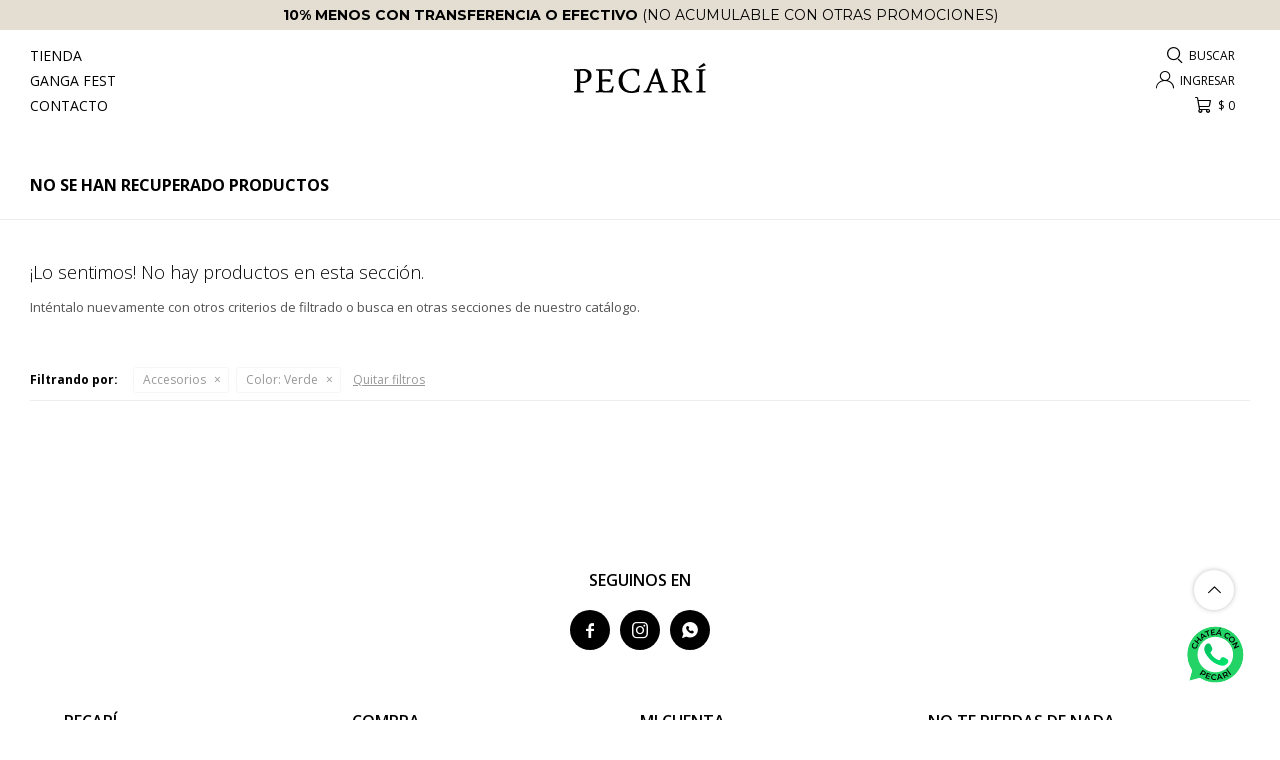

--- FILE ---
content_type: text/html; charset=utf-8
request_url: https://www.pecari.com.uy/catalogo/accesorios?color=verde
body_size: 5250
content:
 <!DOCTYPE html> <html lang="es" class="no-js"> <head itemscope itemtype="http://schema.org/WebSite"> <meta charset="utf-8" /> <script> const GOOGLE_MAPS_CHANNEL_ID = '37'; </script> <link rel='preconnect' href='https://f.fcdn.app' /> <link rel='preconnect' href='https://fonts.googleapis.com' /> <link rel='preconnect' href='https://www.facebook.com' /> <link rel='preconnect' href='https://www.google-analytics.com' /> <link rel="dns-prefetch" href="https://cdnjs.cloudflare.com" /> <title itemprop='name'>Accesorios en color Verde — Pecarí</title> <meta name="description" content="Accesorios,Pulseras,Cinturones,Billeteras,Llaveros,Guantes,Cuellos,Pashminas,Collares,Caravanas,Anillos,Necesers,Portacosméticos,Tarjeteros,Pañuelos,Gorros,Sombreros,Boinas,Correas" /> <meta name="keywords" content="Accesorios,Pulseras,Cinturones,Billeteras,Llaveros,Guantes,Cuellos,Pashminas,Collares,Caravanas,Anillos,Necesers,Portacosméticos,Tarjeteros,Pañuelos,Gorros,Sombreros,Boinas,Correas" /> <link itemprop="url" rel="canonical" href="https://www.pecari.com.uy/catalogo/accesorios?color=verde" /> <meta property="og:title" content="Accesorios en color Verde — Pecarí" /><meta property="og:description" content="Accesorios,Pulseras,Cinturones,Billeteras,Llaveros,Guantes,Cuellos,Pashminas,Collares,Caravanas,Anillos,Necesers,Portacosméticos,Tarjeteros,Pañuelos,Gorros,Sombreros,Boinas,Correas" /><meta property="og:type" content="website" /><meta property="og:image" content="https://www.pecari.com.uy/public/web/img/logo-og.png"/><meta property="og:url" content="https://www.pecari.com.uy/catalogo/accesorios?color=verde" /><meta property="og:site_name" content="Pecarí" /> <meta name='twitter:description' content='Accesorios,Pulseras,Cinturones,Billeteras,Llaveros,Guantes,Cuellos,Pashminas,Collares,Caravanas,Anillos,Necesers,Portacosméticos,Tarjeteros,Pañuelos,Gorros,Sombreros,Boinas,Correas' /> <meta name='twitter:image' content='https://www.pecari.com.uy/public/web/img/logo-og.png' /> <meta name='twitter:url' content='https://www.pecari.com.uy/catalogo/accesorios?color=verde' /> <meta name='twitter:card' content='summary' /> <meta name='twitter:title' content='Accesorios en color Verde — Pecarí' /> <script>document.getElementsByTagName('html')[0].setAttribute('class', 'js ' + ('ontouchstart' in window || navigator.msMaxTouchPoints ? 'is-touch' : 'no-touch'));</script> <script> var FN_TC = { M1 : 38.7, M2 : 1 }; </script> <meta id='viewportMetaTag' name="viewport" content="width=device-width, initial-scale=1.0, maximum-scale=1,user-scalable=no"> <link rel="shortcut icon" href="https://f.fcdn.app/assets/commerce/www.pecari.com.uy/c2f2_ad5d/public/web/favicon.ico" /> <link rel="apple-itouch-icon" href="https://f.fcdn.app/assets/commerce/www.pecari.com.uy/cbb8_0e5c/public/web/favicon.png" /> <link rel="preconnect" href="https://fonts.googleapis.com"> <link rel="preconnect" href="https://fonts.gstatic.com" crossorigin> <link href="https://fonts.googleapis.com/css2?family=Montserrat:wght@300;400;500;600;700&family=Open+Sans:wght@300;400;500;600;700&display=swap" rel="stylesheet"> <link href="https://f.fcdn.app/assets/commerce/www.pecari.com.uy/0000_703e/s.46578645611155357054329362105116.css" rel="stylesheet"/> <script src="https://f.fcdn.app/assets/commerce/www.pecari.com.uy/0000_703e/s.75465505149100664157527719531763.js"></script> <!--[if lt IE 9]> <script type="text/javascript" src="https://cdnjs.cloudflare.com/ajax/libs/html5shiv/3.7.3/html5shiv.js"></script> <![endif]--> <link rel="manifest" href="https://f.fcdn.app/assets/manifest.json" /> </head> <body id='pgCatalogo' class='headerMenuFullWidth footer1 headerSubMenuFade buscadorSlideTop compraSlide compraLeft filtrosSlide fichaMobileFixedActions items5 items3'> <div data-fn="fnSwiperHomeSlider" class="homeTop" data-breakpoints-slides='[1,1,1]' data-breakpoints-spacing='[0,0,0]' data-autoplay='true'> <div data-id="3" data-area="Top" class="banner"><a data-track-categ='Banners' data-track-action='Top' data-track-label='10% de descuento pagando al contado o por transferencia' href="" class="link-container"> 	<div class="cnt"> 		<div class="tit black"><span class="bold">10% MENOS CON TRANSFERENCIA O EFECTIVO </span>(NO ACUMULABLE CON OTRAS PROMOCIONES)</div> 	</div> </a></div><div data-id="2" data-area="Top" class="banner"><a data-track-categ='Banners' data-track-action='Top' data-track-label='Envíos sin costo a todo el país a partir de $6000' href="" class="link-container"> 	<div class="cnt"> 		<div class="tit black"> 			<span class="bold">ENVÍOS SIN COSTO</span> A PARTIR DE <span class="bold">$6000</span> · 			<br class="mobile-break"> 			<span class="bold">ENVÍOS EN EL DÍA</span> EN COMPRAS REALIZADAS ANTES DE <span class="bold">LAS 12 HRS</span>! 		</div> 	</div> </a> <style> 	/* Por defecto, no se ve el salto */ 	.mobile-break { 		display: none; 	} 	/* En pantallas chicas, aparece */ 	@media (max-width: 768px) { 		.mobile-break { 			display: inline; 		} 	} </style></div></div> <div id="pre"> <div id="wrapper"> <header id="header" role="banner"> <div class="cnt"> <div id="logo"><a href="/"><img src="https://f.fcdn.app/assets/commerce/www.pecari.com.uy/4ce8_d02e/public/web/img/logo.svg" width="300" height="120" alt="Pecarí" /></a></div> <nav id="menu" data-fn="fnMainMenu"> <ul class="lst main"> <li class="it "> <a target="_self" href="/catalogo" class="tit">Tienda</a> <div class="subMenu"> <div class="cnt"> <ul> <li class=" carteras itemBanner"><a target="_self" href="https://www.pecari.com.uy/carteras" class="tit">Carteras</a></li> <div data-id="45" data-area="SubMenu" class="banner"><a data-track-categ='Banners' data-track-action='SubMenu' data-track-label='Carteras, bandoleras, mochilas, riñoneras, bolsos' href='/carteras'><picture><source media="(min-width: 1280px)" srcset="//f.fcdn.app/imgs/123dc7/www.pecari.com.uy/pecauy/8b30/webp/recursos/57/0x0/baggg.jpg" ><source media="(max-width: 1279px) and (min-width: 1024px)" srcset="//f.fcdn.app/imgs/123dc7/www.pecari.com.uy/pecauy/8b30/webp/recursos/57/0x0/baggg.jpg" ><source media="(max-width: 640px) AND (orientation: portrait)" srcset="//f.fcdn.app/imgs/123dc7/www.pecari.com.uy/pecauy/8b30/webp/recursos/57/0x0/baggg.jpg" ><source media="(max-width: 1023px)" srcset="//f.fcdn.app/imgs/123dc7/www.pecari.com.uy/pecauy/8b30/webp/recursos/57/0x0/baggg.jpg" ><img src="//f.fcdn.app/imgs/123dc7/www.pecari.com.uy/pecauy/8b30/webp/recursos/57/0x0/baggg.jpg" alt="Carteras, bandoleras, mochilas, riñoneras, bolsos" ></picture></a></div><li class=" calzado itemBanner"><a target="_self" href="https://www.pecari.com.uy/calzado" class="tit">Calzado</a></li> <div data-id="46" data-area="SubMenu" class="banner"><a data-track-categ='Banners' data-track-action='SubMenu' data-track-label='Zapatos, botas, championes, sandalias, tejanas, mocasines' href='/zapatos'><picture><source media="(min-width: 1280px)" srcset="//f.fcdn.app/imgs/f59df7/www.pecari.com.uy/pecauy/9d77/webp/recursos/58/0x0/zza.jpg" ><source media="(max-width: 1279px) and (min-width: 1024px)" srcset="//f.fcdn.app/imgs/f59df7/www.pecari.com.uy/pecauy/9d77/webp/recursos/58/0x0/zza.jpg" ><source media="(max-width: 640px) AND (orientation: portrait)" srcset="//f.fcdn.app/imgs/f59df7/www.pecari.com.uy/pecauy/9d77/webp/recursos/58/0x0/zza.jpg" ><source media="(max-width: 1023px)" srcset="//f.fcdn.app/imgs/f59df7/www.pecari.com.uy/pecauy/9d77/webp/recursos/58/0x0/zza.jpg" ><img src="//f.fcdn.app/imgs/f59df7/www.pecari.com.uy/pecauy/9d77/webp/recursos/58/0x0/zza.jpg" alt="Zapatos, botas, championes, sandalias, tejanas, mocasines" ></picture></a></div><li class=" vestimenta itemBanner"><a target="_self" href="https://www.pecari.com.uy/vestimenta" class="tit">Vestimenta</a></li> <div data-id="48" data-area="SubMenu" class="banner"><a data-track-categ='Banners' data-track-action='SubMenu' data-track-label='Ropa de algodón, lana, cuero, lino, paño' href='/clothing'><picture><source media="(min-width: 1280px)" srcset="//f.fcdn.app/imgs/fb081a/www.pecari.com.uy/pecauy/2e3f/webp/recursos/59/0x0/cloooo.jpg" ><source media="(max-width: 1279px) and (min-width: 1024px)" srcset="//f.fcdn.app/imgs/fb081a/www.pecari.com.uy/pecauy/2e3f/webp/recursos/59/0x0/cloooo.jpg" ><source media="(max-width: 640px) AND (orientation: portrait)" srcset="//f.fcdn.app/imgs/fb081a/www.pecari.com.uy/pecauy/2e3f/webp/recursos/59/0x0/cloooo.jpg" ><source media="(max-width: 1023px)" srcset="//f.fcdn.app/imgs/fb081a/www.pecari.com.uy/pecauy/2e3f/webp/recursos/59/0x0/cloooo.jpg" ><img src="//f.fcdn.app/imgs/fb081a/www.pecari.com.uy/pecauy/2e3f/webp/recursos/59/0x0/cloooo.jpg" alt="Ropa de algodón, lana, cuero, lino, paño" ></picture></a></div><li class=" accesorios itemBanner"><a target="_self" href="https://www.pecari.com.uy/accesorios" class="tit">Accesorios</a></li> <div data-id="49" data-area="SubMenu" class="banner"><a data-track-categ='Banners' data-track-action='SubMenu' data-track-label='Accesorios en cuero, lonja, alpaca, piedra ágata,' href='/accesorios'><picture><source media="(min-width: 1280px)" srcset="//f.fcdn.app/imgs/bd0119/www.pecari.com.uy/pecauy/538e/webp/recursos/60/0x0/andresrestano-1222-11-11zon.jpg" ><source media="(max-width: 1279px) and (min-width: 1024px)" srcset="//f.fcdn.app/imgs/bd0119/www.pecari.com.uy/pecauy/538e/webp/recursos/60/0x0/andresrestano-1222-11-11zon.jpg" ><source media="(max-width: 640px) AND (orientation: portrait)" srcset="//f.fcdn.app/imgs/bd0119/www.pecari.com.uy/pecauy/538e/webp/recursos/60/0x0/andresrestano-1222-11-11zon.jpg" ><source media="(max-width: 1023px)" srcset="//f.fcdn.app/imgs/bd0119/www.pecari.com.uy/pecauy/538e/webp/recursos/60/0x0/andresrestano-1222-11-11zon.jpg" ><img src="//f.fcdn.app/imgs/bd0119/www.pecari.com.uy/pecauy/538e/webp/recursos/60/0x0/andresrestano-1222-11-11zon.jpg" alt="Accesorios en cuero, lonja, alpaca, piedra ágata," ></picture></a></div><li class=" hombres itemBanner"><a target="_self" href="https://www.pecari.com.uy/hombres" class="tit">Hombres</a></li> <div data-id="53" data-area="SubMenu" class="banner"><a data-track-categ='Banners' data-track-action='SubMenu' data-track-label='Pecari hombres' href='/pecari-men'><picture><source media="(min-width: 1280px)" srcset="//f.fcdn.app/imgs/6d8901/www.pecari.com.uy/pecauy/7add/webp/recursos/70/0x0/img-0111-12-11zon.jpg" ><source media="(max-width: 1279px) and (min-width: 1024px)" srcset="//f.fcdn.app/imgs/6d8901/www.pecari.com.uy/pecauy/7add/webp/recursos/70/0x0/img-0111-12-11zon.jpg" ><source media="(max-width: 640px) AND (orientation: portrait)" srcset="//f.fcdn.app/imgs/6d8901/www.pecari.com.uy/pecauy/7add/webp/recursos/70/0x0/img-0111-12-11zon.jpg" ><source media="(max-width: 1023px)" srcset="//f.fcdn.app/imgs/6d8901/www.pecari.com.uy/pecauy/7add/webp/recursos/70/0x0/img-0111-12-11zon.jpg" ><img src="//f.fcdn.app/imgs/6d8901/www.pecari.com.uy/pecauy/7add/webp/recursos/70/0x0/img-0111-12-11zon.jpg" alt="Pecari hombres" ></picture></a></div> </ul> </div> </div> </li> <li class="it ganga-fest"> <a target="_self" href="https://www.pecari.com.uy/ganga-fest" class="tit">Ganga Fest</a> </li> <li class="it "> <a target="_self" href="https://www.pecari.com.uy/contacto" class="tit">Contacto</a> </li> </ul> </nav> <div class="toolsItem frmBusqueda" data-version='1'> <button type="button" class="btnItem btnMostrarBuscador"> <span class="ico"></span> <span class="txt"></span> </button> <form action="/catalogo"> <div class="cnt"> <span class="btnCerrar"> <span class="ico"></span> <span class="txt"></span> </span> <label class="lbl"> <b>Buscar productos</b> <input maxlength="48" required="" autocomplete="off" type="search" name="q" placeholder="Buscar productos..." /> </label> <button class="btnBuscar" type="submit"> <span class="ico"></span> <span class="txt"></span> </button> </div> </form> </div> <div class="toolsItem accesoMiCuentaCnt" data-logged="off" data-version='1'> <a href="/mi-cuenta" class="btnItem btnMiCuenta"> <span class="ico"></span> <span class="txt"></span> <span class="usuario"> <span class="nombre"></span> <span class="apellido"></span> </span> </a> <div class="miCuentaMenu"> <ul class="lst"> <li class="it"><a href='/mi-cuenta/mis-datos' class="tit" >Mis datos</a></li> <li class="it"><a href='/mi-cuenta/direcciones' class="tit" >Mis direcciones</a></li> <li class="it"><a href='/mi-cuenta/compras' class="tit" >Mis compras</a></li> <li class="it"><a href='/mi-cuenta/wish-list' class="tit" >Wish List</a></li> <li class="it itSalir"><a href='/salir' class="tit" >Salir</a></li> </ul> </div> </div> <div id="miCompra" data-show="off" data-fn="fnMiCompra" class="toolsItem" data-version="1"> </div> <div id="infoTop"><span class="tel">26007007</span> <span class="info">.</span></div> <a id="btnMainMenuMobile" href="javascript:mainMenuMobile.show();"><span class="ico">&#59421;</span><span class="txt">Menú</span></a> <script> $(".itemBanner").on("mouseover",(function(){ $(this).next(".banner[data-area='SubMenu']").addClass("bannerMenu"); })); $(".itemBanner").on("mouseout",(function(){ $(this).next(".banner[data-area='SubMenu']").removeClass("bannerMenu"); })); </script> </div> </header> <!-- end:header --> <div data-id="3" data-area="Top" class="banner"><a data-track-categ='Banners' data-track-action='Top' data-track-label='10% de descuento pagando al contado o por transferencia' href="" class="link-container"> 	<div class="cnt"> 		<div class="tit black"><span class="bold">10% MENOS CON TRANSFERENCIA O EFECTIVO </span>(NO ACUMULABLE CON OTRAS PROMOCIONES)</div> 	</div> </a></div> <div id="central" data-catalogo="on" data-tit="Accesorios en color Verde " data-url="https://www.pecari.com.uy/catalogo/accesorios?color=verde" data-total="0" data-pc=""> <div class='hdr'> <h1 class="tit">No se han recuperado productos</h1> </div> <div id="main" role="main"> <div id="catalogoVacio"> <div class="text"> <h3>¡Lo sentimos! No hay productos en esta sección.</h3> <p>Inténtalo nuevamente con otros criterios de filtrado o busca en otras secciones de nuestro catálogo.</span></p> </div> <div id="catalogoFiltrosSeleccionados"><strong class=tit>Filtrando por:</strong><a rel="nofollow" href="https://www.pecari.com.uy/catalogo?color=verde" title="Quitar" class="it" data-tipo="categoria">Accesorios</a><a rel="nofollow" href="https://www.pecari.com.uy/catalogo/accesorios" title="Quitar" class="it" data-tipo="caracteristica"><span class="nom">Color:</span> Verde</a><a rel="nofollow" href="/catalogo" class="btnLimpiarFiltros">Quitar filtros</a></div> </div> </div> <div id="secondary"> </div> <button id="subir" onclick="topFunction()"></button></div> <footer id="footer"> <div class="cnt"> <!----> <div id="historialArtVistos" data-show="off"> </div> <div class="ftrContent"> <div class="datosContacto"> <div class="hdr"> <div class="tit">Seguinos en</div> </div> <ul class="lst lstRedesSociales"> <li class="it facebook"><a href="https://www.facebook.com/pecari.cueros" target="_blank" rel="external"><span class="ico">&#59392;</span><span class="txt">Facebook</span></a></li> <li class="it instagram"><a href="https://www.instagram.com/pecari.uy/" target="_blank" rel="external"><span class="ico">&#59396;</span><span class="txt">Instagram</span></a></li> <li class="it whatsapp"><a href="https://api.whatsapp.com/send?phone=59895139322" target="_blank" rel="external"><span class="ico">&#59398;</span><span class="txt">Whatsapp</span></a></li> </ul> </div> <div class="blk blkEmpresa"> <div class="hdr"> <div class="tit">Pecarí</div> </div> <div class="cnt"> <ul class="lst"> <li class="it "><a target="_self" class="tit" href="https://www.pecari.com.uy/nosotros">Nosotros</a></li> <li class="it "><a target="_self" class="tit" href="https://www.pecari.com.uy/contacto">Contacto</a></li> <li class="it "><a target="_self" class="tit" href="https://www.pecari.com.uy/terminos-condiciones">Términos y condiciones</a></li> <li class="it "><a target="_self" class="tit" href="https://www.pecari.com.uy/trabaja-con-nosotros">Unite al Staff</a></li> <li class="it "><a target="_self" class="tit" href="https://www.pecari.com.uy/tiendas">Locales</a></li> <li class="it "><a target="_self" class="tit" href="https://www.pecari.com.uy/compras-empresariales">Compras empresariales</a></li> </ul> </div> </div> <div class="blk blkCompra"> <div class="hdr"> <div class="tit">Compra</div> </div> <div class="cnt"> <ul class="lst"> <li class="it "><a target="_self" class="tit" href="https://www.pecari.com.uy/como-comprar">Como comprar</a></li> <li class="it "><a target="_self" class="tit" href="https://www.pecari.com.uy/condiciones-de-compra">Cambios y devoluciones</a></li> <li class="it "><a target="_self" class="tit" href="https://www.pecari.com.uy/envios-devoluciones">Envíos</a></li> <li class="it "><a target="_self" class="tit" href="https://www.pecari.com.uy/preguntas-frecuentes">Preguntas frecuentes</a></li> <li class="it "><a target="_self" class="tit" href="https://www.pecari.com.uy/descuentos-y-promociones">Descuentos y promociones</a></li> </ul> </div> </div> <div class="blk blkCuenta"> <div class="hdr"> <div class="tit">Mi cuenta</div> </div> <div class="cnt"> <ul class="lst"> <li class="it "><a target="_self" class="tit" href="https://www.pecari.com.uy/mi-cuenta">Mi cuenta</a></li> <li class="it "><a target="_self" class="tit" href="https://www.pecari.com.uy/mi-cuenta/compras">Mis compras</a></li> <li class="it "><a target="_self" class="tit" href="https://www.pecari.com.uy/mi-cuenta/direcciones">Mis direcciones</a></li> <li class="it "><a target="_self" class="tit" href="https://www.pecari.com.uy/mi-cuenta/wish-list">Wish List</a></li> </ul> </div> </div> <div class="blk blkNewsletter"> <div class="hdr"> <div class="tit">No te pierdas de nada</div> </div> <div class="cnt"> <form class="frmNewsletter" action="/ajax?service=registro-newsletter"> <div class="fld-grp"> <div class="fld fldNombre"> <label class="lbl"><b>Nombre</b><input type="text" name="nombre" placeholder="Ingresa tu nombre" /></label> </div> <div class="fld fldApellido"> <label class="lbl"><b>Apellido</b><input type="text" name="apellido" placeholder="Ingresa tu apellido" /></label> </div> <div class="fld fldEmail"> <label class="lbl"><b>E-mail</b><input type="email" name="email" required placeholder="Ingresa tu e-mail" /></label> </div> </div> <div class="actions"> <button type="submit" class="btn btnSuscribirme"><span>Suscribirme</span></button> </div> </form> </div> </div> <div class="sellos"> <div class="blk blkMediosDePago"> <div class="hdr"> <div class="tit">Compr? online con:</div> </div> <div class='cnt'> <ul class='lst lstMediosDePago'> <li class='it visa'><img src="https://f.fcdn.app/logos/n/visa.svg" alt="visa" height="20" /></li> <li class='it master'><img src="https://f.fcdn.app/logos/n/master.svg" alt="master" height="20" /></li> <li class='it oca'><img src="https://f.fcdn.app/logos/n/oca.svg" alt="oca" height="20" /></li> <li class='it amex'><img src="https://f.fcdn.app/logos/n/amex.svg" alt="amex" height="20" /></li> <li class='it cabal'><img src="https://f.fcdn.app/logos/n/cabal.svg" alt="cabal" height="20" /></li> </ul> </div> </div> <div class="blk blkMediosDeEnvio"> <div class="hdr"> <div class="tit">Entrega:</div> </div> <div class='cnt'> <ul class="lst lstMediosDeEnvio"> <li class="it 1" title="UES Montevideo"><img loading='lazy' src='//f.fcdn.app/imgs/7546ff/www.pecari.com.uy/pecauy/b4ce/original/tipos-envio/88/0x0/asset-1a3x.jpg' alt='UES Montevideo' /></li> <li class="it 4" title="DAC interior"><img loading='lazy' src='//f.fcdn.app/imgs/a64fd2/www.pecari.com.uy/pecauy/7500/original/tipos-envio/89/0x0/logo-tr-color.png' alt='DAC interior' /></li> </ul> </div> </div> </div> <div class="extras"> <div class="copy">&COPY; Copyright 2026 / Pecarí</div> <div class="btnFenicio"><a href="https://fenicio.io?site=Pecarí" target="_blank" title="Powered by Fenicio eCommerce Uruguay"><strong>Fenicio eCommerce Uruguay</strong></a></div> </div> </div> </div> </footer> </div> <!-- end:wrapper --> </div> <!-- end:pre --> <div class="loader"> <div></div> </div>  <a id="whatsAppFloat" class="whatsappFloat whatsapp-general" onclick="fbq('trackCustom', 'Whatsapp');" href= "https://api.whatsapp.com/send?phone=59895139322" target="_blank" rel="external"></a> <script> $("#whatsAppFloat").attr('data-track-categ', 'Social'); $("#whatsAppFloat").attr('data-track-action', 'WhatsApp'); $("#whatsAppFloat").attr('data-track-label', window.location.pathname + window.location.search); </script>  <div id="mainMenuMobile"> <span class="btnCerrar"><span class="ico"></span><span class="txt"></span></span> <div class="cnt"> 	<img id="logoMobile" width="300" height="120" src="https://f.fcdn.app/assets/commerce/www.pecari.com.uy/4ce8_d02e/public/web/img/logo-checkout.svg" alt="Pecarí" /> <ul class="lst menu"> <li class="it"><div class="toolsItem accesoMiCuentaCnt" data-logged="off" data-version='1'> <a href="/mi-cuenta" class="btnItem btnMiCuenta"> <span class="ico"></span> <span class="txt"></span> <span class="usuario"> <span class="nombre"></span> <span class="apellido"></span> </span> </a> <div class="miCuentaMenu"> <ul class="lst"> <li class="it"><a href='/mi-cuenta/mis-datos' class="tit" >Mis datos</a></li> <li class="it"><a href='/mi-cuenta/direcciones' class="tit" >Mis direcciones</a></li> <li class="it"><a href='/mi-cuenta/compras' class="tit" >Mis compras</a></li> <li class="it"><a href='/mi-cuenta/wish-list' class="tit" >Wish List</a></li> <li class="it itSalir"><a href='/salir' class="tit" >Salir</a></li> </ul> </div> </div></li> <li class="it "> <a class="tit" href="/catalogo">Tienda</a> <div class="subMenu"> <div class="cnt"> <ul class="lst"> <li class="it carteras"><a class="tit" href="https://www.pecari.com.uy/carteras">Carteras</a> </li> <li class="it calzado"><a class="tit" href="https://www.pecari.com.uy/calzado">Calzado</a> </li> <li class="it vestimenta"><a class="tit" href="https://www.pecari.com.uy/vestimenta">Vestimenta</a> </li> <li class="it accesorios"><a class="tit" href="https://www.pecari.com.uy/accesorios">Accesorios</a> </li> <li class="it hombres"><a class="tit" href="https://www.pecari.com.uy/hombres">Hombres</a> </li> </ul> </div> </div> </li> <li class="it ganga-fest"> <a class="tit" href="https://www.pecari.com.uy/ganga-fest">Ganga Fest</a> </li> <li class="it "> <a class="tit" href="https://www.pecari.com.uy/contacto">Contacto</a> </li> <li class="it"> <strong class="tit">Empresa</strong> <div class="subMenu"> <div class="cnt"> <ul class="lst"> <li class="it "><a class="tit" href="https://www.pecari.com.uy/nosotros">Nosotros</a></li> <li class="it "><a class="tit" href="https://www.pecari.com.uy/contacto">Contacto</a></li> <li class="it "><a class="tit" href="https://www.pecari.com.uy/terminos-condiciones">Términos y condiciones</a></li> <li class="it "><a class="tit" href="https://www.pecari.com.uy/trabaja-con-nosotros">Unite al Staff</a></li> <li class="it "><a class="tit" href="https://www.pecari.com.uy/tiendas">Locales</a></li> <li class="it "><a class="tit" href="https://www.pecari.com.uy/compras-empresariales">Compras empresariales</a></li> </ul> </div> </div> </li> <li class="it"> <strong class="tit">Compra</strong> <div class="subMenu"> <div class="cnt"> <ul class="lst"> <li class="it "><a class="tit" href="https://www.pecari.com.uy/como-comprar">Como comprar</a></li> <li class="it "><a class="tit" href="https://www.pecari.com.uy/condiciones-de-compra">Cambios y devoluciones</a></li> <li class="it "><a class="tit" href="https://www.pecari.com.uy/envios-devoluciones">Envíos</a></li> <li class="it "><a class="tit" href="https://www.pecari.com.uy/preguntas-frecuentes">Preguntas frecuentes</a></li> <li class="it "><a class="tit" href="https://www.pecari.com.uy/descuentos-y-promociones">Descuentos y promociones</a></li> </ul> </div> </div> </li> </ul> </div> </div> <div id="fb-root"></div> </body> </html> 

--- FILE ---
content_type: image/svg+xml
request_url: https://f.fcdn.app/assets/commerce/www.pecari.com.uy/7603_6a4c/public/web/img/iconos/whatsapp.svg
body_size: 2332
content:
<?xml version="1.0" encoding="UTF-8"?>
<svg id="Layer_1" data-name="Layer 1" xmlns="http://www.w3.org/2000/svg" xmlns:xlink="http://www.w3.org/1999/xlink" viewBox="0 0 69.97 70.14">
  <defs>
    <style>
      .cls-1 {
        fill: #24d365;
      }

      .cls-1, .cls-2, .cls-3, .cls-4 {
        stroke-width: 0px;
      }

      .cls-2 {
        fill: url(#Degradado_sin_nombre_8);
        fill-rule: evenodd;
      }

      .cls-3 {
        fill: #000;
      }

      .cls-4 {
        fill: #fff;
      }
    </style>
    <linearGradient id="Degradado_sin_nombre_8" data-name="Degradado sin nombre 8" x1="55.16" y1="55.86" x2="19.07" y2="19.77" gradientUnits="userSpaceOnUse">
      <stop offset="0" stop-color="#00fb73"/>
      <stop offset="1" stop-color="#00b25b"/>
    </linearGradient>
  </defs>
  <path class="cls-1" d="M19.8,58.06l1.19.71c4.36,2.6,9.32,3.97,14.34,3.97,15.49,0,28.1-12.6,28.1-28.1S50.82,6.55,35.33,6.55,7.23,19.15,7.23,34.64c0,5.12,1.42,10.15,4.11,14.57l.73,1.2-2.81,10.48,10.54-2.82Z"/>
  <path class="cls-4" d="M0,70.14l5.03-18.76c-2.85-5.14-4.35-10.89-4.35-16.74C.68,15.54,16.22,0,35.33,0s34.64,15.54,34.64,34.64-15.54,34.64-34.64,34.64c-5.73,0-11.4-1.45-16.47-4.2L0,70.14ZM19.8,58.06l1.19.71c4.36,2.6,9.32,3.97,14.34,3.97,15.49,0,28.1-12.6,28.1-28.1S50.82,6.55,35.33,6.55,7.23,19.15,7.23,34.64c0,5.12,1.42,10.15,4.11,14.57l.73,1.2-2.81,10.48,10.54-2.82Z"/>
  <circle class="cls-4" cx="35.33" cy="34.64" r="17.79"/>
  <g>
    <path class="cls-3" d="M17.45,26.8c-.16.4-.38.73-.65,1.02-.27.28-.57.5-.92.65s-.7.23-1.09.23c-.38,0-.77-.07-1.15-.23-.39-.16-.71-.37-.98-.64-.27-.27-.47-.58-.61-.93-.14-.35-.2-.72-.19-1.11s.09-.78.26-1.18c.17-.42.41-.78.7-1.07.29-.29.63-.5,1.01-.62l.33.86c-.28.1-.52.25-.71.44-.2.19-.35.42-.46.69s-.17.54-.17.8c0,.26.04.51.14.74.09.23.23.44.42.62.18.18.41.33.68.44.27.11.53.16.79.16s.5-.05.74-.15c.23-.1.44-.24.62-.43s.33-.42.44-.69c.11-.27.16-.54.16-.82s-.07-.55-.21-.82l.85-.38c.18.36.28.74.28,1.15s-.08.83-.26,1.26Z"/>
    <path class="cls-3" d="M18.53,24.25l-4.35-3.53.66-.81,4.35,3.53-.65.81ZM17.26,22l-.69-.56,1.93-2.38.69.56-1.93,2.38ZM21.01,21.19l-4.35-3.53.65-.81,4.35,3.53-.65.81Z"/>
    <path class="cls-3" d="M21.86,20.1l-1.05-6.05.85-.57,5.23,3.23-.9.61-4.62-2.97.34-.23,1.04,5.39-.89.6ZM22.09,18.37l-.23-.83,2.51-1.69.69.52-2.97,2.01Z"/>
    <path class="cls-3" d="M28.13,16.41l-1.62-4.43-1.74.64-.3-.83,4.46-1.63.3.83-1.74.64,1.62,4.43-.98.36Z"/>
    <path class="cls-3" d="M31.31,15.37l-.59-5.57,4.06-.43.09.87-3.03.32.41,3.83,3.14-.33.09.87-4.18.44ZM32.01,12.86l-.09-.85,2.77-.29.09.85-2.77.29Z"/>
    <path class="cls-3" d="M35.53,14.82l3.39-5.12,1.01.17,1.59,5.94-1.07-.18-1.32-5.33.41.07-2.95,4.63-1.06-.17ZM36.88,13.73l.41-.76,2.98.49.14.85-3.54-.58ZM38.84,9.22l1.24-.91,1.16.19-1.55.86-.85-.14Z"/>
    <path class="cls-3" d="M45.9,18.23c-.36-.22-.67-.49-.9-.8-.24-.31-.4-.65-.5-1.01s-.11-.73-.06-1.11c.06-.38.19-.75.41-1.1.22-.35.48-.64.79-.87.31-.22.65-.37,1.02-.45.37-.08.74-.08,1.13-.02.38.07.76.22,1.13.44.39.24.71.52.95.86.24.33.39.7.45,1.1l-.9.19c-.06-.29-.17-.55-.32-.77-.16-.22-.36-.41-.61-.57-.25-.15-.5-.25-.76-.3-.26-.04-.51-.04-.75.02-.24.06-.47.16-.68.31-.21.15-.39.35-.54.6s-.25.5-.29.75c-.04.26-.03.51.03.75.06.24.17.47.33.68.16.21.36.39.61.54.25.15.51.25.78.29.27.04.55.01.84-.07l.24.9c-.38.12-.78.15-1.18.09-.41-.06-.81-.21-1.2-.46Z"/>
    <path class="cls-3" d="M49.76,21.51c-.29-.32-.51-.67-.65-1.04-.14-.37-.21-.74-.2-1.12,0-.38.09-.74.25-1.08.16-.35.39-.66.7-.94.31-.28.64-.48,1-.61.36-.12.72-.17,1.1-.15.37.03.74.13,1.09.3.35.17.68.42.97.74.29.32.51.67.65,1.04.14.37.21.74.2,1.11,0,.38-.09.74-.25,1.08-.16.35-.39.66-.7.94s-.64.48-1,.61c-.36.13-.73.18-1.1.15-.37-.03-.73-.13-1.09-.3s-.67-.42-.97-.74ZM50.42,20.89c.19.21.4.37.63.48.23.11.47.17.72.18.25,0,.5-.03.74-.12.24-.09.47-.23.68-.42s.37-.41.48-.64c.11-.23.17-.47.18-.73s-.03-.5-.12-.74c-.09-.24-.23-.47-.42-.68s-.4-.37-.63-.48c-.23-.11-.47-.17-.72-.18-.25-.01-.5.03-.74.11-.24.09-.47.23-.68.42-.21.19-.37.4-.48.64-.11.23-.17.48-.19.73-.01.25.03.5.12.74.09.24.23.47.42.68Z"/>
    <path class="cls-3" d="M52.16,24.31l5.1-2.31.35.78-2.48,4.98-.17-.39,3.93-1.78.43.94-5.1,2.31-.35-.78,2.48-4.98.17.39-3.93,1.78-.43-.94Z"/>
  </g>
  <g>
    <path class="cls-3" d="M19.55,54.74l3.08-4.68,1.92,1.27c.41.27.73.57.93.9.21.33.31.67.31,1.03s-.12.7-.34,1.05c-.23.34-.5.59-.83.73-.32.14-.68.19-1.06.12-.38-.06-.78-.23-1.2-.5l-1.44-.95.66-.15-1.16,1.76-.87-.57ZM21.51,53.65l-.11-.68,1.4.92c.38.25.73.36,1.03.33s.55-.2.74-.49c.2-.3.25-.59.16-.88-.09-.29-.32-.56-.71-.81l-1.4-.92.67-.17-1.78,2.71Z"/>
    <path class="cls-3" d="M25.26,58.12l1.81-5.3,3.87,1.32-.28.83-2.88-.99-1.25,3.65,2.99,1.02-.28.82-3.97-1.36ZM26.95,56.14l.28-.81,2.63.9-.28.81-2.63-.9Z"/>
    <path class="cls-3" d="M33.87,60.15c-.43-.03-.82-.13-1.17-.3s-.66-.39-.91-.67c-.25-.28-.44-.6-.56-.96-.12-.36-.17-.75-.14-1.17.03-.42.13-.79.31-1.13s.41-.63.7-.87c.29-.24.62-.41.99-.53.37-.11.77-.15,1.2-.12.46.03.87.14,1.24.33s.67.44.91.77l-.72.58c-.19-.23-.4-.41-.64-.54-.24-.13-.51-.2-.8-.22-.29-.02-.56,0-.81.08s-.47.2-.66.36c-.19.16-.35.36-.46.59-.12.23-.18.49-.21.78s0,.55.09.8c.08.25.2.46.37.65s.37.34.6.45c.24.11.5.18.79.2.29.02.57-.01.83-.1.26-.09.5-.24.72-.45l.62.69c-.28.28-.62.49-1.01.62-.39.13-.82.18-1.28.15Z"/>
    <path class="cls-3" d="M37.08,60.22l1.44-5.97,1.01-.19,3.52,5.04-1.07.2-3.06-4.56.41-.08-1.19,5.36-1.05.2ZM37.98,58.74l.12-.85,2.97-.56.43.75-3.52.66Z"/>
    <path class="cls-3" d="M44.62,58.45l-2.48-5.02,2.06-1.02c.67-.33,1.27-.43,1.81-.3.54.13.94.47,1.22,1.03.18.37.25.73.21,1.08-.04.35-.19.67-.43.97-.25.3-.59.56-1.04.78l-1.55.76.21-.63.93,1.89-.93.46ZM44.68,56.21l-.63-.24,1.51-.74c.41-.2.68-.44.8-.72.12-.28.1-.58-.05-.89-.16-.32-.38-.52-.68-.58-.29-.07-.64,0-1.06.2l-1.51.74.19-.66,1.43,2.91ZM47.91,56.83l-2.17-1.2,1-.49,2.18,1.19-1,.5Z"/>
    <path class="cls-3" d="M46.54,50.5l.19-1.53.94-.71-.44,1.72-.69.52ZM50.33,55.22l-3.39-4.45.83-.63,3.39,4.45-.83.63Z"/>
  </g>
  <path class="cls-2" d="M45.51,38.24c-1.02-.61-2.35-1.29-3.55-.8-.92.38-1.51,1.82-2.11,2.56-.31.38-.67.44-1.14.25-3.46-1.38-6.12-3.69-8.03-6.88-.32-.5-.27-.89.12-1.34.58-.68,1.3-1.45,1.46-2.37.16-.92-.27-1.99-.65-2.8-.48-1.04-1.03-2.53-2.07-3.12-.96-.54-2.22-.24-3.08.46-1.48,1.2-2.19,3.09-2.17,4.95,0,.53.07,1.06.19,1.57.3,1.23.87,2.38,1.51,3.47.48.82,1.01,1.62,1.57,2.39,1.85,2.52,4.16,4.7,6.83,6.34,1.33.82,2.77,1.53,4.26,2.02,1.67.55,3.15,1.12,4.96.78,1.89-.36,3.75-1.53,4.49-3.34.22-.54.33-1.14.21-1.71-.26-1.18-1.85-1.87-2.8-2.44Z"/>
</svg>

--- FILE ---
content_type: image/svg+xml
request_url: https://f.fcdn.app/assets/commerce/www.pecari.com.uy/4ce8_d02e/public/web/img/logo.svg
body_size: 2121
content:
<?xml version="1.0" encoding="utf-8"?>
<!-- Generator: Adobe Illustrator 25.0.0, SVG Export Plug-In . SVG Version: 6.00 Build 0)  -->
<svg version="1.1" id="Capa_1" xmlns="http://www.w3.org/2000/svg" xmlns:xlink="http://www.w3.org/1999/xlink" x="0px" y="0px"
	 viewBox="0 0 330 75" style="enable-background:new 0 0 330 75;" xml:space="preserve">
<g>
	<path d="M37.2,18.5c-2-1.3-4.3-2.3-6.9-2.8c-4.2-0.9-8.9-1.1-13.7-0.5c-1.8,0.2-3.4,0.3-4.8,0.3c-1,0-1.9,0-3,0
		c-2.1,0-4.1,0-5.8-0.1c-0.9,0-1.6,0-2.2,0H0.2L0,18.6l0.6,0c1.7,0.1,3,0.2,3.9,0.4c0.9,0.2,1.6,0.4,2,0.8c0.4,0.3,0.7,0.8,0.8,1.3
		c0.1,0.6,0.2,1.3,0.2,2.2v40.2c0,1.4-0.1,2.6-0.3,3.6c-0.2,0.8-0.5,1.5-0.9,1.9c-0.4,0.5-1.1,0.8-1.9,1c-0.9,0.2-2.1,0.4-3.6,0.5
		l-0.6,0l0.2,3.1H1c0.6,0,1.2,0,2,0c1.6,0,3.5,0,5.3-0.1c0.9,0,1.7,0,2.5,0c1.9,0,4,0,6.4,0.1c2.3,0,4.6,0,6.7,0h0.6l0.2-3.3l-0.6,0
		c-2.1,0-3.8-0.2-5-0.4c-1.1-0.2-2-0.5-2.5-0.9c-0.5-0.3-0.8-0.8-0.9-1.3c-0.1-0.6-0.2-1.4-0.2-2.3v-16c0.7,0.2,1.5,0.4,2.5,0.5
		c1.4,0.2,2.9,0.3,4.4,0.3c2.5,0,5.1-0.4,7.6-1.2c2.5-0.8,4.8-1.9,6.9-3.5c2.1-1.6,3.7-3.5,5-5.8c1.3-2.3,1.9-5.1,1.9-8.3
		c0-3.1-0.6-5.8-1.8-7.9C40.8,21.6,39.2,19.9,37.2,18.5 M34.6,32c0,2.7-0.4,5-1.3,6.8c-0.8,1.8-1.9,3.2-3.2,4.3
		c-1.3,1.1-2.7,1.8-4.2,2.3c-2.9,0.8-5.8,0.8-8,0.5c-0.9-0.1-1.7-0.3-2.4-0.5V23c0-0.8,0.1-1.4,0.2-2c0.1-0.4,0.3-0.8,0.6-1
		c0.3-0.3,0.9-0.5,1.6-0.6c0.7-0.2,1.8-0.2,3.2-0.2c4.3,0,7.7,1.1,10,3.1C33.4,24.4,34.6,27.6,34.6,32"/>
	<path d="M96.1,58.5c-1,2.2-1.8,4-2.5,5.4c-0.7,1.4-1.6,2.5-2.5,3.4c-0.9,0.8-2.1,1.4-3.4,1.8c-1.4,0.4-3.2,0.6-5.5,0.6h-4.3
		c-1.6,0-2.8-0.1-3.8-0.3c-0.9-0.2-1.5-0.5-2-0.9c-0.4-0.4-0.8-1-0.9-1.8c-0.2-0.8-0.3-1.9-0.3-3.2V46.1c2.8,0.1,5.9,0.2,9.2,0.3
		c3.4,0.1,7,0.3,10.7,0.6l0.6,0.1l0.1-5.8l-0.8-0.8l-19.8,0.6v-20c0-1.2,0.3-1.4,0.3-1.4c0.1,0,0.5-0.3,2-0.3h8.5
		c2,0,3.6,0.2,4.8,0.5c1.2,0.3,2.1,0.8,2.8,1.6c0.7,0.8,1.3,1.8,1.7,3c0.4,1.3,0.8,3,1.2,5.1l0.1,0.5l3.4-0.1l0-0.6
		c0-2.6,0.1-4.9,0.2-7.1c0.1-2.2,0.3-4.4,0.5-6.3l0.1-0.6h-0.6c-7.7,0-14,0-19,0.1c-5,0-8.2,0.1-9.8,0.1c-0.8,0-1.7,0-2.7,0
		c-1.9,0-4,0-5.9-0.1c-1,0-1.8,0-2.6,0h-0.5L55,18.6l0.6,0c1.7,0.1,3,0.2,4,0.4c0.9,0.2,1.6,0.4,2.1,0.8c0.4,0.3,0.7,0.8,0.9,1.3
		c0.2,0.6,0.2,1.3,0.2,2.2v40.1c0,1.5-0.1,2.7-0.3,3.5c-0.2,0.8-0.5,1.5-1,1.9c-0.5,0.5-1.3,0.8-2.3,1.1c-1.1,0.2-2.5,0.4-4.3,0.5
		l-0.6,0l0.3,3.1h0.5c0.7,0,1.5,0,2.5,0c2,0,4.1,0,6-0.1c1,0,1.8,0,2.5,0c2.4,0,6.1,0,11,0.1c4.9,0,11.3,0.1,19.2,0.1h0.5l0-0.5
		c0-0.7,0.1-1.6,0.3-2.7c0.2-1.1,0.4-2.3,0.6-3.6c0.2-1.3,0.5-2.5,0.8-3.9c0.3-1.2,0.5-2.5,0.9-3.7l0.2-0.6l-3.4-0.8L96.1,58.5z"/>
	<path d="M161.7,55.8c-1,2.5-2.1,4.6-3.1,6.5c-1,1.8-2.2,3.3-3.6,4.5c-1.4,1.3-3.1,2.2-5,2.8c-1.9,0.6-3.9,0.9-6,0.9
		c-3.8,0-7.2-0.7-10-2.1c-2.8-1.4-5.2-3.4-7.1-5.8c-1.9-2.4-3.3-5.3-4.2-8.6c-0.9-3.3-1.4-6.9-1.4-10.6c0-3.7,0.5-7.2,1.6-10.3
		c1-3.1,2.5-5.7,4.5-7.9c2-2.2,4.5-3.9,7.4-5.1c2.9-1.2,6.4-1.8,10.3-1.8c2,0,3.8,0.3,5.4,0.8c1.6,0.5,3,1.3,4.3,2.4
		c1.2,1.1,2.2,2.5,2.9,4.1c0.7,1.6,1.2,3.6,1.4,5.9l0,0.6l3.6-0.3v-0.5c0-2.7,0-5,0.1-7.2c0.1-2.3,0.2-4.7,0.4-7.2l0-0.5l-0.5-0.1
		c-2.4-0.6-5-1.1-7.8-1.5c-2.8-0.4-5.4-0.5-7.9-0.5c-4.8,0-9.3,0.6-13.5,1.9c-4.3,1.3-8.1,3.2-11.3,5.8c-3.3,2.6-5.9,5.8-7.8,9.7
		c-1.9,3.9-2.9,8.4-2.9,13.6c0,4.5,0.8,8.6,2.4,12.2c1.6,3.6,3.8,6.8,6.6,9.4c2.8,2.6,6.2,4.6,10,6c3.8,1.4,8.1,2.1,12.6,2.1
		c3.1,0,6.3-0.3,9.4-0.8c3.1-0.5,6.3-1.3,9.4-2.2l0.4-0.1l0-0.4c0.3-2.5,0.6-5,1-7.4c0.4-2.2,0.9-4.6,1.6-7.3l0.2-0.6l-3.4-0.8
		L161.7,55.8z"/>
	<path d="M230.2,69.9c-0.9-0.2-1.6-0.5-2.2-1c-0.6-0.5-1.1-1.2-1.5-2.1c-0.5-0.9-1-2.3-1.6-4l-13.4-38.9c-0.4-1.3-0.9-2.8-1.4-4.4
		c-0.5-1.6-1-3.4-1.4-5.2l-0.1-0.5l-4.6,0.6l-0.1,0.3c-0.4,1-0.9,2-1.4,2.8c-0.6,0.9-1.1,2-1.6,3.2l-16.5,40.4
		c-0.9,2.1-1.7,3.7-2.3,4.8c-0.6,1.2-1.3,2.1-2,2.7c-0.7,0.6-1.4,1-2.3,1.3c-1,0.3-2.2,0.4-3.7,0.6l-0.6,0.1l0.2,3.1h0.5
		c1.5,0,3,0,4.6-0.1c3.5-0.1,6.6-0.1,10,0c1.8,0,3.5,0.1,5,0.1h0.5l0.3-3.3l-0.6,0c-2.4-0.1-4.1-0.4-5-0.7c-0.8-0.3-1.1-0.8-1.1-1.6
		c0-0.4,0.2-1.4,1.2-4.1l4.5-11.4h19.1l4.1,12.3c0.2,0.7,0.4,1.3,0.6,1.9c0.1,0.5,0.2,1,0.2,1.4c0,0.8-0.3,1.3-1.1,1.6
		c-0.9,0.4-2.4,0.6-4.6,0.8l-0.6,0.1l0.3,3.1h0.5c1.7,0,3.4,0,5.1-0.1c3.8-0.1,7.4-0.1,11.1,0c2,0,3.8,0.1,5.5,0.1h0.5l0.3-3.2
		l-0.6,0C232.4,70.3,231.2,70.1,230.2,69.9 M211.1,48h-15.7l8.6-21.6L211.1,48z"/>
	<path d="M292.1,70.1c-0.8-0.2-1.5-0.4-2.1-0.7c-0.6-0.3-1.2-0.8-1.7-1.3c-0.5-0.6-1.2-1.4-1.9-2.4c-0.6-0.8-1.2-1.9-2.1-3.3
		c-0.8-1.3-1.7-2.8-2.9-4.9c-1.1-1.8-2.2-3.9-3.4-6.1c-1.1-2-2.3-4.2-3.5-6.4c1.6-0.6,2.9-1.4,4.2-2.3c1.4-1,2.7-2.3,3.8-3.6
		c1.1-1.3,1.9-2.9,2.5-4.6c0.6-1.7,0.9-3.5,0.9-5.4c0-2.9-0.6-5.2-1.9-7.1c-1.2-1.8-2.9-3.3-4.9-4.4c-2-1-4.2-1.8-6.7-2.2
		c-4.1-0.7-8.4-0.8-12.3-0.3c-2.4,0.3-4.9,0.4-7.7,0.3c-2.1,0-4.1,0-5.8-0.1c-0.9,0-1.6,0-2.2,0H244l-0.2,3.3l0.6,0
		c1.7,0.1,3,0.2,3.9,0.4c0.9,0.2,1.6,0.4,2,0.8c0.4,0.3,0.7,0.8,0.8,1.3c0.1,0.6,0.2,1.3,0.2,2.2v40.1c0,1.5-0.1,2.7-0.3,3.6
		c-0.2,0.8-0.5,1.5-0.9,1.9c-0.4,0.5-1.1,0.8-1.9,1c-0.9,0.2-2.1,0.4-3.6,0.5l-0.6,0l0.2,3.1h0.5c0.6,0,1.2,0,2,0
		c1.6,0,3.4,0,5.2-0.1c0.9,0,1.7,0,2.5,0c1.9,0,3.8,0,5.8,0.1c2,0,4,0.1,5.9,0.1h0.6v-3.3l-0.6,0c-1.8,0-3.2-0.2-4.2-0.4
		c-0.9-0.2-1.6-0.5-2-0.8c-0.4-0.3-0.6-0.8-0.7-1.3c-0.1-0.6-0.1-1.4-0.1-2.4V47.3c0.4,0,0.7,0,1,0c0.5,0,0.9,0,1.2,0h1.8
		c0.9,0,1.6,0.1,2.1,0.2c0.5,0.1,0.9,0.2,1.1,0.4c0.3,0.2,0.5,0.4,0.7,0.6c0.2,0.3,0.4,0.7,0.7,1c1.6,2.7,3,5.2,4.4,7.6
		c1.4,2.5,2.7,4.8,3.8,7c1.2,2.1,2.1,4,3,5.6c0.8,1.6,1.4,2.8,1.8,3.6l0.2,0.3l0.4,0c0.5,0,1.1-0.1,1.8-0.1c0.6,0,1.3,0,1.8,0
		c1.8,0,3.6,0,5.6,0.1c1.9,0,3.5,0.1,4.7,0.1h0.5l0.2-3.2l-0.6,0C294,70.3,292.9,70.2,292.1,70.1 M276.7,30.2c0,4.6-1.2,8-3.6,10
		c-2.5,2.1-6,3.1-10.5,3.1h-1.9c-0.3,0-0.5,0-0.9,0c-0.1,0-0.3,0-0.4,0V23.6c0-0.8,0-1.5,0.1-2.1c0.1-0.5,0.2-1,0.5-1.3
		c0.2-0.3,0.7-0.6,1.2-0.8c0.6-0.2,1.5-0.3,2.7-0.3c3.9,0,7.1,0.9,9.4,2.7C275.5,23.6,276.7,26.4,276.7,30.2"/>
	<polygon points="330,5.6 328.6,4.3 324.5,0 311.6,10 311.4,10.1 311.2,11 312.9,13 	"/>
	<path d="M321.5,22c0.2-0.8,0.5-1.5,1-1.9c0.5-0.5,1.2-0.8,2-1c1-0.3,2.2-0.4,3.7-0.6l0.6,0l-0.4-3.1h-0.5c-0.5,0-1.2,0-2.1,0
		c-1.7,0-3.5,0-5.4,0.1c-2.1,0-3.6,0-5.6,0c-2.2,0-4.3,0-6.2-0.1c-0.9,0-1.7,0-2.3,0h-0.5l-0.2,3.3l0.6,0c1.6,0.1,2.9,0.2,3.9,0.4
		c0.9,0.2,1.6,0.4,2,0.8c0.4,0.3,0.7,0.8,0.8,1.3c0.2,0.6,0.2,1.4,0.2,2.2v40.2c0,1.4-0.1,2.6-0.3,3.5c-0.2,0.8-0.5,1.5-1,1.9
		c-0.5,0.5-1.1,0.8-2,1c-0.9,0.2-2.1,0.4-3.7,0.5l-0.6,0l0.3,3.1h0.5c0.6,0,1.3,0,2.1,0c1.6,0,3.5,0,5.3-0.1c2,0,3.6,0,5.6,0
		c2.2,0,4.3,0,6.2,0.1c1,0,1.7,0,2.4,0h0.6v-3.3l-0.5,0c-1.6-0.1-2.9-0.2-3.9-0.4c-0.9-0.2-1.6-0.5-2-0.8c-0.4-0.3-0.7-0.8-0.8-1.3
		c-0.1-0.6-0.2-1.3-0.2-2.2V25.5C321.2,24.1,321.3,22.9,321.5,22"/>
</g>
<g>
</g>
<g>
</g>
<g>
</g>
<g>
</g>
<g>
</g>
<g>
</g>
</svg>
